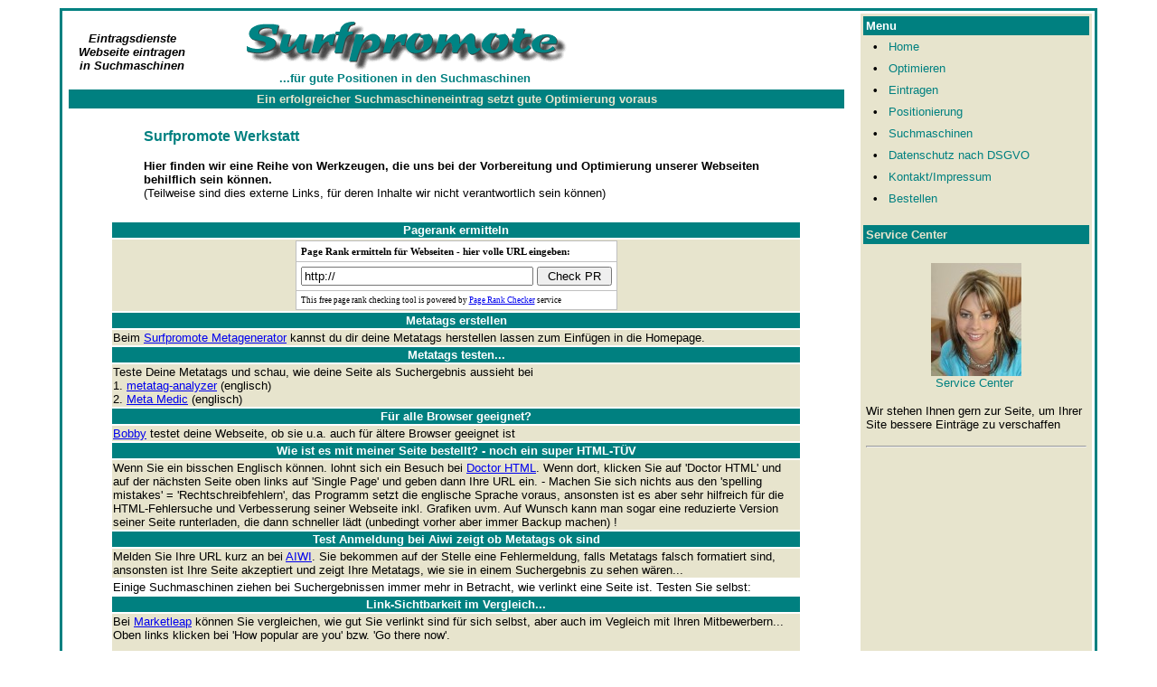

--- FILE ---
content_type: text/html
request_url: http://surfpromote.com/werkstatt.htm
body_size: 4119
content:
<html>
<head>
<TITLE>Suchmaschineneintrag Eintragsdienst Surfpromote - Anmeldedienst Webseiten eintragen in Suchmaschinen, Suchmaschineneintragung</TITLE>
<META NAME="description" CONTENT="Suchmaschineneintrag in Suchmaschinen, kostenlose Tipps zur Vorbereitung, bevor Sie Ihre Webseite eintragen in Suchmaschinen, Webseite anmelden, Suchmaschineneintragung, Anmeldedienste und Eintragsdienste uvm.">
<META NAME="keywords" CONTENT="eintragsdienst, suchmaschinen, suchmmaschinen, suchmaschineneintrag, suchmashcinen, eintragsdienste, deutsche Suchmaschinen, suchmaschineneintragung, anmeldedienste, anmeldedienst, webseite, anmelden, eintragen, webpromotion, metatags, ranking">
<META NAME="author" CONTENT="Surfpromote - Suchmaschineneintrag Eintragsdienst Suchmaschinen">
<META NAME="copyright" CONTENT="Suchmaschineneintrag Eintragsdienst Suchmaschinen - Surfpromote">

<link href="style.css" rel="stylesheet" type="text/css">

</head>


<body bgcolor="#ffffff" text="#000000" topmargin=0 leftmargin=0 MARGINHEIGHT=0 MARGINWIDTH=0>

<center>

<table width="1150" border="0" cellspacing="1" cellpadding="3">

  <tr valign="top" bgcolor="#008080">

    <td>

      <table width="100%" border="0" cellspacing="3" cellpadding="3" bgcolor="#FFFFFF">

        <tr>

          <td valign="top">

            <table border=0 cellpadding=3 cellspacing=1 width=605>

              <tbody>
              <tr>
                <TD VALIGN="middle" WIDTH="140">
				                <DIV ALIGN="center"><FONT FACE="Arial, Helvetica, sans-serif" SIZE="2"><B><I>Eintragsdienste<BR>
				                Webseite eintragen<br>
                in Suchmaschinen</I></B></FONT></DIV> </TD>
                <td valign=top width=470>
                  <div align="center">

<!-- Begin Logo -->
<img src="images/surflogo.gif" width="359" height="57" alt="suchmaschineneintrag suchmaschineneintragung"><br>
<FONT FACE="Arial" COLOR="#008080" SIZE="-1"><B>...f&uuml;r gute Positionen in den Suchmaschinen</B></FONT>
<!-- End Logo -->

</div>
                </td>
              </tr>
              </tbody>
            </table>
            <table border=0 cellpadding=3 cellspacing=1 width="860">
              <tbody>
              <tr bgcolor="#008080">
                <td colspan=2 valign=top>
                  <div align="center">
                  <font face="Verdana, Arial, Helvetica, sans-serif" size="2" color="#E7E4CD"><b>Ein erfolgreicher Suchmaschineneintrag setzt gute Optimierung voraus</b></font></div>
                </td>
              </tr>


<tr>
<td colspan=2 valign=top>

<blockquote>
<blockquote><br>
<FONT FACE="Arial" COLOR="#008080" size="3"><b>Surfpromote Werkstatt</b></FONT>

</blockquote>
</blockquote>

<blockquote>
<blockquote>
<FONT FACE="Arial" size="2">
<b>Hier finden wir eine Reihe von Werkzeugen, die uns bei der Vorbereitung und Optimierung
unserer Webseiten behilflich sein k&ouml;nnen. </b><br>
(Teilweise sind dies externe Links, f�r deren Inhalte wir nicht verantwortlich sein k�nnen)</FONT>

</blockquote>
</blockquote>



</td>
</tr>



<tr>
<td>
<center>
<table width="90%">




          <tr>
            <td valign="top" bgcolor="#008080" colspan="2" align="center"><b><font face="arial" size="-1" color="#ffffff">Pagerank ermitteln
</font></b></td>
          </tr>
          <tr>
            <td valign="top" bgcolor="#e7e4cd" colspan="2"><font face="arial" size="-1">
<table align="center" cellspacing="1" cellpadding="5" border="0" bgcolor="#C0C0C0">
<tr bgcolor="#FFFFFF"><td><font style="font-size: 11px; font-family: Verdana;"><b>Page Rank ermitteln f&uuml;r Webseiten - hier volle URL eingeben:</b></font></td></tr>
<form action="http://www.prchecker.info/check_page_rank.php" method="post">
<tr bgcolor="#FFFFFF"><td><input type=hidden name="action" value="docheck">
<input type="text" value="http://" name="urlo" size="30" maxlength="300">
<input type="submit" name="do_it_now" value=" Check PR ">
</td></tr></form><tr bgcolor="#FFFFFF"><td>
<font style="font-size: 9px; font-family: Verdana;">This free page rank checking tool is powered by <a href="http://www.prchecker.info/" target="_blank">Page Rank Checker</a> service</font>
</td></tr></table>


            </td>
          </tr>




          <TR>
            <TD VALIGN="TOP" BGCOLOR="#008080" COLSPAN="2" ALIGN="CENTER"><B><FONT FACE="Arial" SIZE="-1" COLOR="#FFFFFF">Metatags
            erstellen</FONT></B></TD>
          </TR>
          <TR>
            <TD VALIGN="TOP" BGCOLOR="#E7E4CD" COLSPAN="2"><FONT FACE="Arial" SIZE="-1">Beim
            <A HREF="metagen.htm">Surfpromote Metagenerator</A> kannst du dir deine Metatags herstellen lassen
            zum Einf&uuml;gen in die Homepage.</FONT></TD>
          </TR>
          <TR>
            <TD VALIGN="TOP" BGCOLOR="#008080" COLSPAN="2" ALIGN="CENTER"><B><FONT FACE="Arial" SIZE="-1" COLOR="#FFFFFF">Metatags
            testen...</FONT></B></TD>
          </TR>
          <TR>
            <TD VALIGN="TOP" BGCOLOR="#E7E4CD" COLSPAN="2"><FONT FACE="Arial" SIZE="-1">Teste
            Deine Metatags und schau, wie deine Seite als Suchergebnis aussieht bei <br>
            1. <A HREF="http://www.widexl.com/remote/search-engines/metatag-analyzer.html">metatag-analyzer</A> (englisch)<br>
            2. <A HREF="http://www.northernwebs.com/set/setsimjr.html">Meta Medic</A> (englisch)</FONT></TD>
          </TR>
          <TR>
            <TD VALIGN="TOP" BGCOLOR="#008080" COLSPAN="2" ALIGN="CENTER"><B><FONT FACE="Arial" SIZE="-1" COLOR="#FFFFFF">F&uuml;r
            alle Browser geeignet?</FONT></B></TD>
          </TR>
          <TR>
            <TD VALIGN="TOP" BGCOLOR="#E7E4CD" COLSPAN="2"><FONT FACE="Arial" SIZE="-1"><A HREF="http://www.cast.org/bobby/">Bobby</A>
            testet deine Webseite, ob sie u.a. auch f&uuml;r &auml;ltere Browser
            geeignet ist </FONT></TD>
          </TR>
          <TR>
            <TD VALIGN="TOP" BGCOLOR="#008080" COLSPAN="2" ALIGN="CENTER"><B><FONT FACE="Arial" SIZE="-1" COLOR="#FFFFFF">
            Wie ist es mit meiner Seite bestellt? - noch ein super HTML-T�V</FONT></B></TD>
          </TR>
          <TR>
            <TD VALIGN="TOP" BGCOLOR="#E7E4CD" COLSPAN="2"><FONT FACE="Arial" SIZE="-1">
            Wenn Sie ein bisschen Englisch k�nnen. lohnt sich ein Besuch bei <A HREF="http://www.imagiware.com/index_tools.html">Doctor HTML</A>. Wenn dort, klicken Sie auf 'Doctor HTML' und auf der n�chsten Seite oben links auf 'Single Page' und geben dann Ihre URL ein. - Machen Sie sich nichts aus den 'spelling mistakes' = 'Rechtschreibfehlern', das Programm setzt die englische Sprache voraus, ansonsten ist es aber sehr hilfreich f�r die HTML-Fehlersuche und Verbesserung seiner Webseite inkl. Grafiken uvm. Auf Wunsch kann man sogar eine reduzierte Version seiner Seite runterladen, die dann schneller l�dt (unbedingt vorher aber immer Backup machen) !</FONT></TD>
          </TR>

          <TR>
            <TD VALIGN="TOP" BGCOLOR="#008080" COLSPAN="2" ALIGN="CENTER"><B><FONT FACE="Arial" SIZE="-1" COLOR="#FFFFFF">
            Test Anmeldung bei Aiwi zeigt ob Metatags ok sind</FONT></B></TD>
          </TR>
          <TR>
            <TD VALIGN="TOP" BGCOLOR="#E7E4CD" COLSPAN="2"><FONT FACE="Arial" SIZE="-1">
            Melden Sie Ihre URL kurz an bei <A HREF="http://www.aeiwi.com/submit.html">AIWI</A>. Sie bekommen auf der Stelle eine Fehlermeldung, falls Metatags falsch formatiert sind, ansonsten ist Ihre Seite akzeptiert und zeigt Ihre Metatags, wie sie in einem Suchergebnis zu sehen w�ren...</FONT></TD>
          </TR>


          <TR>
            <TD VALIGN="TOP" BGCOLOR="#ffffff" COLSPAN="2"><FONT FACE="Arial" SIZE="-1">Einige
            Suchmaschinen ziehen bei Suchergebnissen immer mehr in Betracht, wie
            verlinkt eine Seite ist. Testen Sie selbst:</FONT></TD>
          </TR>
          <TR>
            <TD VALIGN="TOP" BGCOLOR="#008080" COLSPAN="2" ALIGN="CENTER"><B><FONT FACE="Arial" SIZE="-1" COLOR="#FFFFFF">Link-Sichtbarkeit
            im Vergleich...</FONT></B></TD>
          </TR>
          <TR>
            <TD VALIGN="TOP" BGCOLOR="#E7E4CD" COLSPAN="2"><FONT FACE="Arial" SIZE="-1">Bei <A HREF="http://www.marketleap.com/">Marketleap</A>
            k�nnen Sie vergleichen, wie gut Sie verlinkt sind f�r sich selbst, aber auch im Vegleich mit Ihren Mitbewerbern... Oben links klicken bei 'How popular are you' bzw. 'Go there now'.<br><br>

Oder Sie fangen grad hier an:<br>
<!-- BEGIN Marketleap Visibility Index Link Popularity Mini Form -->
 <!-- � 2000, 2001 Marketleap.com, Inc. All Rights Reserved -->
 <form method="POST" action="http://www.marketleap.com/publinkpop/plapp/publinkpop.dll/publinkpopTest" target="newwin">
 <!-- Enter your full URL, and full HTTP path to your logo into the appropriate values below -->
 <input type="hidden" name="CoBrandLogo" value="http://www.surfpromote.com/surflogo.gif">
 <input type="hidden" name="CoBrandLink" value="http://www.surfpromote.com">

 <!-- do not remove the hidden field below  -->
 <input type="hidden" name="publinkpop" value="100">
 <table border="1" cellspacing="0" cellpadding="0" width="408" background="http://www.marketleap.com/mltools/publicimages/header.jpg" height="100">
 <tr valign="bottom" align="center">
 <td>
 <table width="408" border="0" cellspacing="0" cellpadding="8">
 <tr>
 <td width="180">
 <div align="center"><b><font face="Arial" color="#FFFFFF" size="2">Ihre URL hier eingeben:</font>
 <font face="Arial" color="#49516F" size="2"><br>
 <input type="text" name="urlBox1" size="19"> <br>
 <font color="#FFFFFF"></font></font>
 <font color="#FFFFFF" face="Arial" size="2">(ex:  </font> <font color="#FFFFFF" face="Arial" size="1">www.yourdomain.com</font>
 <font color="#FFFFFF" face="Arial" size="1">)</font></b><font color="#FFFFFF"> </font> </div>
 </td>

 <td width="170" valign="top"> <div align="center"><b><font size="2" face="Arial" color="#FFFFFF">Vergleichs URL hier:<br>
 <input type="text" name="urlBox2" size="18"> </font>
 <font size="2" face="Arial" color="#49516F"><br>
 <a target="_blank" href="http://www.marketleap.com/publinkpop/"> <font color="#FFFFFF">Marketleap Link Popularity</font></a></font></b></div>
 </td>

 <td align="left" width="34" valign="middle"> <b><font face="Arial" size="1" color="#49516F">
 <input type="submit" value="GO" name="B1"> </font></b>

 </td>
 </tr>
 </table>

 </td> </tr>
 </table>

 </form>
 <!-- END Marketleap Visibility Index Link Popularity Mini Form -->



            </FONT></TD>
          </TR>
          <TR>
            <TD VALIGN="TOP" BGCOLOR="#008080" COLSPAN="2" ALIGN="CENTER"><B><FONT FACE="Arial" SIZE="-1" COLOR="#FFFFFF">Wie
            bin ich verlinkt?</FONT></B></TD>
          </TR>
          <TR>
            <TD VALIGN="TOP" BGCOLOR="#E7E4CD" COLSPAN="2"><FONT FACE="Arial" SIZE="-1">Schauen
            Sie, wie Sie &uuml;berhaupt verlinkt sind mit anderen Websites - mehrere S-maschinen gleichzeitig<br>
1. <A HREF="http://www.widexl.com/remote/link-popularity/index.html">link-popularity</A><br>
            2. <A HREF="http://www.linkpopularity.com/">Linkpopularity</A><br></FONT></TD>
          </TR>

          <TR>
             <TD VALIGN="TOP" BGCOLOR="#E7E4CD" COLSPAN="2">


             </TD>
           </TR>


</table>

</center>


</TD>
</TR>



            </tbody>
            </table>


<br>



          </td>
          <td valign="top" width="145" bgcolor="#E7E4CD">
            <table width="250" border="0" cellspacing="0" cellpadding="3">
              <tr bgcolor="#008080">
                <td height="13"><font face="Verdana, Arial, Helvetica, sans-serif" size="2" color=#ffffff><b>Menu</b></font></td>
              </tr>
              <tr bgcolor="#E7E4CD">
                <td>
                  <div align="left">
&nbsp;&nbsp;<font face="arial" color="#000000" size="2"><b>�</b></font>&nbsp;&nbsp;&nbsp;<a href="index.htm" class="link1"><font size="2" face="Verdana, arial">Home</font></a><br>
                  </div>
                </td>
              </tr>
              <tr bgcolor="#E7E4CD">
                <td>
                  <div align="left">
&nbsp;&nbsp;<font face="arial" color="#000000" size="2"><b>�</b></font>&nbsp;&nbsp;&nbsp;<a href="seminar.htm" class="link1"><font size="2" face="Verdana, arial">Optimieren</font></a><br>

</div>
                </td>
              </tr>
              <tr bgcolor="#E7E4CD">
                <td>
                  <div align="left">
&nbsp;&nbsp;<font face="arial" color="#000000" size="2"><b>�</b></font>&nbsp;&nbsp;&nbsp;<a href="hilfe.htm" class="link1"><font size="2" face="Verdana, arial">Eintragen</font></a><br>

</div>
                </td>
              </tr>
              <tr bgcolor="#E7E4CD">
                <td>
<div align="left">
&nbsp;&nbsp;<font face="arial" color="#000000" size="2"><b>�</b></font>&nbsp;&nbsp;&nbsp;<a href="ranking.htm" class="link1"><font size="2" face="Verdana, arial">Positionierung</font></a><br>


</div>
                </td>
              </tr>
              <tr bgcolor="#E7E4CD">
                <td>
                  <div align="left">

&nbsp;&nbsp;<font face="arial" color="#000000" size="2"><b>�</b></font>&nbsp;&nbsp;&nbsp;<a href="suchmaschinen.htm" class="link1"><font size="2" face="Verdana, arial">Suchmaschinen</font></a><br>

</div>
                </td>
              </tr>

              <tr bgcolor="#e7e4cd">
                <td>
                <div align="left">&nbsp;&nbsp;<font face="arial" color="#000000" size="2"><b>&#149;</b></font>&nbsp;&nbsp;&nbsp;<a href="datenschutz.html" class="link1"><FONT SIZE="2" FACE="Verdana, arial">Datenschutz nach DSGVO </FONT></A><BR>
                </div>
                </td>
              </tr>


              <tr bgcolor="#E7E4CD">
                <td>
                  <div align="left">
&nbsp;&nbsp;<font face="arial" color="#000000" size="2"><b>�</b></font>&nbsp;&nbsp;&nbsp;<a href="kontaktieren.htm" class="link1"><font size="2" face="Verdana, arial">Kontakt/Impressum</font></a><br>

</div>

                </td>
              </tr>

              <TR BGCOLOR="#E7E4CD">
                <TD>
                <DIV ALIGN="left">&nbsp;&nbsp;<FONT FACE="arial" COLOR="#000000" SIZE="2"><B>&#149;</B></FONT>&nbsp;&nbsp;&nbsp;<A HREF="order.htm" class="link1"><FONT SIZE="2" FACE="Verdana, arial">Bestellen</FONT></A><BR>
                </DIV><BR>
                </TD>
              </TR>



              <tr bgcolor="#008080">
                <td height="13"><font size="2" color=#E7E4CD face="Verdana, Arial, Helvetica, sans-serif"><b>Service Center</font></b></font></td>
              </tr>
              <tr bgcolor="#E7E4CD" valign="top">
                <td height="422">
                  <div align="center">
                    <p><br>
                      <font size="2" face="Verdana, Arial, Helvetica, sans-serif">
                      <a href="servicecenter.htm"  class="link1"><img src="images/buerogirl2.jpg" width="100" border="0" alt="suchmaschineneintrag eintragsdienst anmeldedienst webseiten eintragen in suchmaschinen suchmaschineneintragung"><br>Service Center</a>&nbsp;</font></p>
<div align="left"><p><font face="Arial, Helvetica, sans-serif" size="2">Wir stehen Ihnen gern zur Seite, um Ihrer Site bessere Eintr�ge zu verschaffen</font></p></div>
<hr>
</div>



                  </div>
                </td>
              </tr>
            </table>

          </td>
        </tr>
      </table>
    </td>
  </tr>
</table>

            <div align="center">
<P ALIGN="CENTER">
<FONT SIZE="2" FACE="arial">&copy; copyright 2018 by Surfpromote Suchmaschineneintrag<BR>
Siehe auch <A HREF="http://www.eintragsdienst-suchmaschinen.info/">eintragsdienst-suchmaschinen.info</A> und <A HREF="http://www.surfpromote.co.uk/">surfpromote.co.uk</A><BR>
Suchmaschineneintrag Suchmaschineneintragung, Webseiten eintragen in Suchmaschinen, Suchmaschinenanmeldung</FONT></P>
</body>
</html>



--- FILE ---
content_type: text/css
request_url: http://surfpromote.com/style.css
body_size: 756
content:
body{
padding:0px;
margin:8px;

}
table.coll {
border-collapse: collapse;
border-color: #0F0900;
}


h1 {
   font-family : arial,tahoma,verdana;
   font-size : 19px;
   text-align : center;
   text-decoration : none;
   color: #008080;
}




}
.privacy {
	font-family: Tahoma,verdana,arial;
	font-size: 12px;
	line-height: 10px;
	color: #727272;
	text-decoration: none;
}
.text_1 {
	font-family: arial,verdana,tahoma;
	font-size: 13px;
	line-height: 14px;
	color: #555555;
}


.text_2 {
	font-family: Tahoma,verdana,arial;
	font-size: 12px;
	line-height: 12px;
	font-weight: bold;
	color: #8B815A;
}
.text_3 {
	font-family: Tahoma,verdana,arial;
	font-size: 12px;
	line-height: 12px;
	color: #5B5C40;
}



.text_4 {
	font-family: Tahoma,verdana,arial;
	font-size: 11px;
	line-height: 12px;
	color: #fffeee;
}

.text_5 {
	font-family: Tahoma,verdana,arial;
	font-size: 12px;
	line-height: 12px;
	color: #008080;
}



a.gsmall:link, a.gsmall:visited {font-family:Verdana, Helvetica;color:#B9AD69;font-size:10px;font-weight:bold;text-decoration:none;}
a.gsmall:active {font-family:Verdana, Helvetica;color:#B9AD69;font-size:10px;font-weight:bold;text-decoration:none;}
a.gsmall:hover {font-family:Verdana, Helvetica;color:#B9AD69;font-size:10px;font-weight:bold;text-decoration:underline;}





a:hover{text-decoration: underline}
.link {
	font-family: Tahoma;
	font-size: 11px;
	line-height: 12px;
	color: #008080;
	text-decoration: none;
}



.link1 {
	font-family: Verdana,arial;
	line-height: 12px;
	color: #008080;
	text-decoration: none;
}


.link2 {
	font-family: Tahoma;
	font-size: 10px;
	line-height: 12px;
	color: #5B5C40;
	text-decoration: none;
}



.link3 {
	font-family: arial,Tahoma;
	font-size: 11px;
	line-height: 10px;
	color: #787878;
	text-decoration: none;
}

.link4 {
	font-family: arial,Tahoma;
	font-size: 11px;
	line-height: 10px;
	color: #787878;
	text-decoration: none;
}



.search {
	font-family: Tahoma;
	font-size: 11px;
	line-height: 12px;
	height: 17px;
	width: 168px;
	border-right-width: 1px;
	border-bottom-width: 1px;
	border-right-style: solid;
	border-bottom-style: solid;
	border-right-color: #DADEDC;
	border-bottom-color: #DADEDC;
}
.tit {
	font-family: Verdana, Arial, Helvetica, sans-serif;
	font-size: 12px;
	line-height: 12px;
	font-weight: bold;
	color: #FFFFFF;
}


.tit2 {
	font-family: Tahoma, Verdana, Arial, Helvetica, sans-serif;
	font-size: 11px;
	line-height: 12px;
	font-weight: bold;
	color: #008080;
}



.tit3 {
	font-family: Tahoma, Verdana, Arial, Helvetica, sans-serif;
	font-size: 11px;
	line-height: 12px;
	color: #008080;
}




.form {
	font-family: Tahoma;
	font-size: 11px;
	line-height: 12px;
	height: 17px;
	width: 106px;
	border-right-width: 1px;
	border-bottom-width: 1px;
	border-right-style: solid;
	border-bottom-style: solid;
	border-right-color: #DADEDC;
	border-bottom-color: #DADEDC;
}
.form_2 {
	font-family: arial,verdana;
	font-size: 12px;
	line-height: 13px;
	background-color: #F2F3E7;
	height: 21px;
	width: 287px;
	border: 1px solid #BDAA90;
}
.form_3 {
	font-family: Tahoma;
	font-size: 11px;
	line-height: 13px;
	background-color: #F2F3E7;
	height: 120px;
	width: 300px;
	border: 1px solid #BDAA90;
	overflow:auto;
}
.form_4 {
	font-family: Tahoma;
	font-size: 12px;
	line-height: 13px;
	background-color: #F2F3E7;
	height: 21px;
	width: 87px;
	border: 1px solid #BDAA90;
}
.form_5 {
	font-family: Tahoma;
	font-size: 12px;
	line-height: 13px;
	background-color: #F2F3E7;
	height: 21px;
	width: 187px;
	border: 1px solid #BDAA90;
}
#email {
	position : absolute;
	left : -2400px;
	top : -1200px;
}
